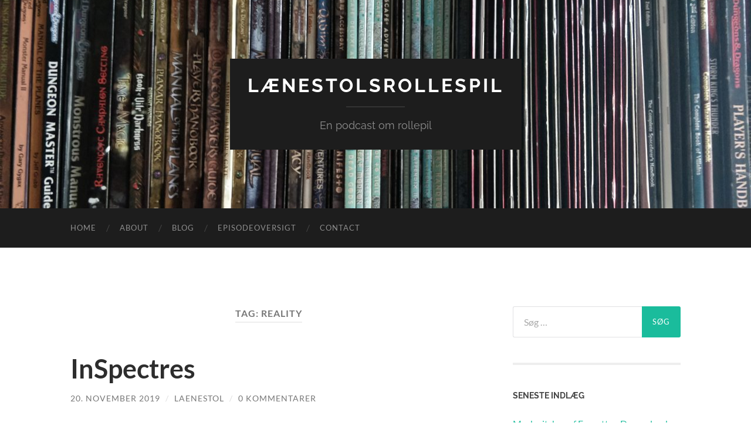

--- FILE ---
content_type: text/html; charset=UTF-8
request_url: http://www.laenestolsrollespil.dk/tag/reality/
body_size: 8015
content:
<!DOCTYPE html>

<html lang="da-DK">

	<head>

		<meta http-equiv="content-type" content="text/html" charset="UTF-8" />
		<meta name="viewport" content="width=device-width, initial-scale=1.0" >

		<link rel="profile" href="http://gmpg.org/xfn/11">

		<title>Reality &#8211; Lænestolsrollespil</title>
<meta name='robots' content='max-image-preview:large' />
<link rel="alternate" type="application/rss+xml" title="Lænestolsrollespil &raquo; Feed" href="http://www.laenestolsrollespil.dk/feed/" />
<link rel="alternate" type="application/rss+xml" title="Lænestolsrollespil &raquo;-kommentar-feed" href="http://www.laenestolsrollespil.dk/comments/feed/" />
<link rel="alternate" type="application/rss+xml" title="Lænestolsrollespil &raquo; Reality-tag-feed" href="http://www.laenestolsrollespil.dk/tag/reality/feed/" />
<script type="text/javascript">
window._wpemojiSettings = {"baseUrl":"https:\/\/s.w.org\/images\/core\/emoji\/14.0.0\/72x72\/","ext":".png","svgUrl":"https:\/\/s.w.org\/images\/core\/emoji\/14.0.0\/svg\/","svgExt":".svg","source":{"concatemoji":"http:\/\/www.laenestolsrollespil.dk\/wp-includes\/js\/wp-emoji-release.min.js?ver=6.1.9"}};
/*! This file is auto-generated */
!function(e,a,t){var n,r,o,i=a.createElement("canvas"),p=i.getContext&&i.getContext("2d");function s(e,t){var a=String.fromCharCode,e=(p.clearRect(0,0,i.width,i.height),p.fillText(a.apply(this,e),0,0),i.toDataURL());return p.clearRect(0,0,i.width,i.height),p.fillText(a.apply(this,t),0,0),e===i.toDataURL()}function c(e){var t=a.createElement("script");t.src=e,t.defer=t.type="text/javascript",a.getElementsByTagName("head")[0].appendChild(t)}for(o=Array("flag","emoji"),t.supports={everything:!0,everythingExceptFlag:!0},r=0;r<o.length;r++)t.supports[o[r]]=function(e){if(p&&p.fillText)switch(p.textBaseline="top",p.font="600 32px Arial",e){case"flag":return s([127987,65039,8205,9895,65039],[127987,65039,8203,9895,65039])?!1:!s([55356,56826,55356,56819],[55356,56826,8203,55356,56819])&&!s([55356,57332,56128,56423,56128,56418,56128,56421,56128,56430,56128,56423,56128,56447],[55356,57332,8203,56128,56423,8203,56128,56418,8203,56128,56421,8203,56128,56430,8203,56128,56423,8203,56128,56447]);case"emoji":return!s([129777,127995,8205,129778,127999],[129777,127995,8203,129778,127999])}return!1}(o[r]),t.supports.everything=t.supports.everything&&t.supports[o[r]],"flag"!==o[r]&&(t.supports.everythingExceptFlag=t.supports.everythingExceptFlag&&t.supports[o[r]]);t.supports.everythingExceptFlag=t.supports.everythingExceptFlag&&!t.supports.flag,t.DOMReady=!1,t.readyCallback=function(){t.DOMReady=!0},t.supports.everything||(n=function(){t.readyCallback()},a.addEventListener?(a.addEventListener("DOMContentLoaded",n,!1),e.addEventListener("load",n,!1)):(e.attachEvent("onload",n),a.attachEvent("onreadystatechange",function(){"complete"===a.readyState&&t.readyCallback()})),(e=t.source||{}).concatemoji?c(e.concatemoji):e.wpemoji&&e.twemoji&&(c(e.twemoji),c(e.wpemoji)))}(window,document,window._wpemojiSettings);
</script>
<style type="text/css">
img.wp-smiley,
img.emoji {
	display: inline !important;
	border: none !important;
	box-shadow: none !important;
	height: 1em !important;
	width: 1em !important;
	margin: 0 0.07em !important;
	vertical-align: -0.1em !important;
	background: none !important;
	padding: 0 !important;
}
</style>
	<link rel='stylesheet' id='wp-block-library-css' href='http://www.laenestolsrollespil.dk/wp-includes/css/dist/block-library/style.min.css?ver=6.1.9' type='text/css' media='all' />
<link rel='stylesheet' id='classic-theme-styles-css' href='http://www.laenestolsrollespil.dk/wp-includes/css/classic-themes.min.css?ver=1' type='text/css' media='all' />
<style id='global-styles-inline-css' type='text/css'>
body{--wp--preset--color--black: #000000;--wp--preset--color--cyan-bluish-gray: #abb8c3;--wp--preset--color--white: #fff;--wp--preset--color--pale-pink: #f78da7;--wp--preset--color--vivid-red: #cf2e2e;--wp--preset--color--luminous-vivid-orange: #ff6900;--wp--preset--color--luminous-vivid-amber: #fcb900;--wp--preset--color--light-green-cyan: #7bdcb5;--wp--preset--color--vivid-green-cyan: #00d084;--wp--preset--color--pale-cyan-blue: #8ed1fc;--wp--preset--color--vivid-cyan-blue: #0693e3;--wp--preset--color--vivid-purple: #9b51e0;--wp--preset--color--accent: #1abc9c;--wp--preset--color--dark-gray: #444;--wp--preset--color--medium-gray: #666;--wp--preset--color--light-gray: #888;--wp--preset--gradient--vivid-cyan-blue-to-vivid-purple: linear-gradient(135deg,rgba(6,147,227,1) 0%,rgb(155,81,224) 100%);--wp--preset--gradient--light-green-cyan-to-vivid-green-cyan: linear-gradient(135deg,rgb(122,220,180) 0%,rgb(0,208,130) 100%);--wp--preset--gradient--luminous-vivid-amber-to-luminous-vivid-orange: linear-gradient(135deg,rgba(252,185,0,1) 0%,rgba(255,105,0,1) 100%);--wp--preset--gradient--luminous-vivid-orange-to-vivid-red: linear-gradient(135deg,rgba(255,105,0,1) 0%,rgb(207,46,46) 100%);--wp--preset--gradient--very-light-gray-to-cyan-bluish-gray: linear-gradient(135deg,rgb(238,238,238) 0%,rgb(169,184,195) 100%);--wp--preset--gradient--cool-to-warm-spectrum: linear-gradient(135deg,rgb(74,234,220) 0%,rgb(151,120,209) 20%,rgb(207,42,186) 40%,rgb(238,44,130) 60%,rgb(251,105,98) 80%,rgb(254,248,76) 100%);--wp--preset--gradient--blush-light-purple: linear-gradient(135deg,rgb(255,206,236) 0%,rgb(152,150,240) 100%);--wp--preset--gradient--blush-bordeaux: linear-gradient(135deg,rgb(254,205,165) 0%,rgb(254,45,45) 50%,rgb(107,0,62) 100%);--wp--preset--gradient--luminous-dusk: linear-gradient(135deg,rgb(255,203,112) 0%,rgb(199,81,192) 50%,rgb(65,88,208) 100%);--wp--preset--gradient--pale-ocean: linear-gradient(135deg,rgb(255,245,203) 0%,rgb(182,227,212) 50%,rgb(51,167,181) 100%);--wp--preset--gradient--electric-grass: linear-gradient(135deg,rgb(202,248,128) 0%,rgb(113,206,126) 100%);--wp--preset--gradient--midnight: linear-gradient(135deg,rgb(2,3,129) 0%,rgb(40,116,252) 100%);--wp--preset--duotone--dark-grayscale: url('#wp-duotone-dark-grayscale');--wp--preset--duotone--grayscale: url('#wp-duotone-grayscale');--wp--preset--duotone--purple-yellow: url('#wp-duotone-purple-yellow');--wp--preset--duotone--blue-red: url('#wp-duotone-blue-red');--wp--preset--duotone--midnight: url('#wp-duotone-midnight');--wp--preset--duotone--magenta-yellow: url('#wp-duotone-magenta-yellow');--wp--preset--duotone--purple-green: url('#wp-duotone-purple-green');--wp--preset--duotone--blue-orange: url('#wp-duotone-blue-orange');--wp--preset--font-size--small: 16px;--wp--preset--font-size--medium: 20px;--wp--preset--font-size--large: 24px;--wp--preset--font-size--x-large: 42px;--wp--preset--font-size--regular: 19px;--wp--preset--font-size--larger: 32px;--wp--preset--spacing--20: 0.44rem;--wp--preset--spacing--30: 0.67rem;--wp--preset--spacing--40: 1rem;--wp--preset--spacing--50: 1.5rem;--wp--preset--spacing--60: 2.25rem;--wp--preset--spacing--70: 3.38rem;--wp--preset--spacing--80: 5.06rem;}:where(.is-layout-flex){gap: 0.5em;}body .is-layout-flow > .alignleft{float: left;margin-inline-start: 0;margin-inline-end: 2em;}body .is-layout-flow > .alignright{float: right;margin-inline-start: 2em;margin-inline-end: 0;}body .is-layout-flow > .aligncenter{margin-left: auto !important;margin-right: auto !important;}body .is-layout-constrained > .alignleft{float: left;margin-inline-start: 0;margin-inline-end: 2em;}body .is-layout-constrained > .alignright{float: right;margin-inline-start: 2em;margin-inline-end: 0;}body .is-layout-constrained > .aligncenter{margin-left: auto !important;margin-right: auto !important;}body .is-layout-constrained > :where(:not(.alignleft):not(.alignright):not(.alignfull)){max-width: var(--wp--style--global--content-size);margin-left: auto !important;margin-right: auto !important;}body .is-layout-constrained > .alignwide{max-width: var(--wp--style--global--wide-size);}body .is-layout-flex{display: flex;}body .is-layout-flex{flex-wrap: wrap;align-items: center;}body .is-layout-flex > *{margin: 0;}:where(.wp-block-columns.is-layout-flex){gap: 2em;}.has-black-color{color: var(--wp--preset--color--black) !important;}.has-cyan-bluish-gray-color{color: var(--wp--preset--color--cyan-bluish-gray) !important;}.has-white-color{color: var(--wp--preset--color--white) !important;}.has-pale-pink-color{color: var(--wp--preset--color--pale-pink) !important;}.has-vivid-red-color{color: var(--wp--preset--color--vivid-red) !important;}.has-luminous-vivid-orange-color{color: var(--wp--preset--color--luminous-vivid-orange) !important;}.has-luminous-vivid-amber-color{color: var(--wp--preset--color--luminous-vivid-amber) !important;}.has-light-green-cyan-color{color: var(--wp--preset--color--light-green-cyan) !important;}.has-vivid-green-cyan-color{color: var(--wp--preset--color--vivid-green-cyan) !important;}.has-pale-cyan-blue-color{color: var(--wp--preset--color--pale-cyan-blue) !important;}.has-vivid-cyan-blue-color{color: var(--wp--preset--color--vivid-cyan-blue) !important;}.has-vivid-purple-color{color: var(--wp--preset--color--vivid-purple) !important;}.has-black-background-color{background-color: var(--wp--preset--color--black) !important;}.has-cyan-bluish-gray-background-color{background-color: var(--wp--preset--color--cyan-bluish-gray) !important;}.has-white-background-color{background-color: var(--wp--preset--color--white) !important;}.has-pale-pink-background-color{background-color: var(--wp--preset--color--pale-pink) !important;}.has-vivid-red-background-color{background-color: var(--wp--preset--color--vivid-red) !important;}.has-luminous-vivid-orange-background-color{background-color: var(--wp--preset--color--luminous-vivid-orange) !important;}.has-luminous-vivid-amber-background-color{background-color: var(--wp--preset--color--luminous-vivid-amber) !important;}.has-light-green-cyan-background-color{background-color: var(--wp--preset--color--light-green-cyan) !important;}.has-vivid-green-cyan-background-color{background-color: var(--wp--preset--color--vivid-green-cyan) !important;}.has-pale-cyan-blue-background-color{background-color: var(--wp--preset--color--pale-cyan-blue) !important;}.has-vivid-cyan-blue-background-color{background-color: var(--wp--preset--color--vivid-cyan-blue) !important;}.has-vivid-purple-background-color{background-color: var(--wp--preset--color--vivid-purple) !important;}.has-black-border-color{border-color: var(--wp--preset--color--black) !important;}.has-cyan-bluish-gray-border-color{border-color: var(--wp--preset--color--cyan-bluish-gray) !important;}.has-white-border-color{border-color: var(--wp--preset--color--white) !important;}.has-pale-pink-border-color{border-color: var(--wp--preset--color--pale-pink) !important;}.has-vivid-red-border-color{border-color: var(--wp--preset--color--vivid-red) !important;}.has-luminous-vivid-orange-border-color{border-color: var(--wp--preset--color--luminous-vivid-orange) !important;}.has-luminous-vivid-amber-border-color{border-color: var(--wp--preset--color--luminous-vivid-amber) !important;}.has-light-green-cyan-border-color{border-color: var(--wp--preset--color--light-green-cyan) !important;}.has-vivid-green-cyan-border-color{border-color: var(--wp--preset--color--vivid-green-cyan) !important;}.has-pale-cyan-blue-border-color{border-color: var(--wp--preset--color--pale-cyan-blue) !important;}.has-vivid-cyan-blue-border-color{border-color: var(--wp--preset--color--vivid-cyan-blue) !important;}.has-vivid-purple-border-color{border-color: var(--wp--preset--color--vivid-purple) !important;}.has-vivid-cyan-blue-to-vivid-purple-gradient-background{background: var(--wp--preset--gradient--vivid-cyan-blue-to-vivid-purple) !important;}.has-light-green-cyan-to-vivid-green-cyan-gradient-background{background: var(--wp--preset--gradient--light-green-cyan-to-vivid-green-cyan) !important;}.has-luminous-vivid-amber-to-luminous-vivid-orange-gradient-background{background: var(--wp--preset--gradient--luminous-vivid-amber-to-luminous-vivid-orange) !important;}.has-luminous-vivid-orange-to-vivid-red-gradient-background{background: var(--wp--preset--gradient--luminous-vivid-orange-to-vivid-red) !important;}.has-very-light-gray-to-cyan-bluish-gray-gradient-background{background: var(--wp--preset--gradient--very-light-gray-to-cyan-bluish-gray) !important;}.has-cool-to-warm-spectrum-gradient-background{background: var(--wp--preset--gradient--cool-to-warm-spectrum) !important;}.has-blush-light-purple-gradient-background{background: var(--wp--preset--gradient--blush-light-purple) !important;}.has-blush-bordeaux-gradient-background{background: var(--wp--preset--gradient--blush-bordeaux) !important;}.has-luminous-dusk-gradient-background{background: var(--wp--preset--gradient--luminous-dusk) !important;}.has-pale-ocean-gradient-background{background: var(--wp--preset--gradient--pale-ocean) !important;}.has-electric-grass-gradient-background{background: var(--wp--preset--gradient--electric-grass) !important;}.has-midnight-gradient-background{background: var(--wp--preset--gradient--midnight) !important;}.has-small-font-size{font-size: var(--wp--preset--font-size--small) !important;}.has-medium-font-size{font-size: var(--wp--preset--font-size--medium) !important;}.has-large-font-size{font-size: var(--wp--preset--font-size--large) !important;}.has-x-large-font-size{font-size: var(--wp--preset--font-size--x-large) !important;}
.wp-block-navigation a:where(:not(.wp-element-button)){color: inherit;}
:where(.wp-block-columns.is-layout-flex){gap: 2em;}
.wp-block-pullquote{font-size: 1.5em;line-height: 1.6;}
</style>
<link rel='stylesheet' id='hemingway_googleFonts-css' href='http://www.laenestolsrollespil.dk/wp-content/themes/hemingway/assets/css/fonts.css' type='text/css' media='all' />
<link rel='stylesheet' id='hemingway_style-css' href='http://www.laenestolsrollespil.dk/wp-content/themes/hemingway/style.css?ver=2.3.2' type='text/css' media='all' />
<script type='text/javascript' src='http://www.laenestolsrollespil.dk/wp-includes/js/jquery/jquery.min.js?ver=3.6.1' id='jquery-core-js'></script>
<script type='text/javascript' src='http://www.laenestolsrollespil.dk/wp-includes/js/jquery/jquery-migrate.min.js?ver=3.3.2' id='jquery-migrate-js'></script>
<link rel="https://api.w.org/" href="http://www.laenestolsrollespil.dk/wp-json/" /><link rel="alternate" type="application/json" href="http://www.laenestolsrollespil.dk/wp-json/wp/v2/tags/268" /><link rel="EditURI" type="application/rsd+xml" title="RSD" href="http://www.laenestolsrollespil.dk/xmlrpc.php?rsd" />
<link rel="wlwmanifest" type="application/wlwmanifest+xml" href="http://www.laenestolsrollespil.dk/wp-includes/wlwmanifest.xml" />
<meta name="generator" content="WordPress 6.1.9" />
<style type="text/css">.recentcomments a{display:inline !important;padding:0 !important;margin:0 !important;}</style>
	</head>
	
	<body class="archive tag tag-reality tag-268">

		<svg xmlns="http://www.w3.org/2000/svg" viewBox="0 0 0 0" width="0" height="0" focusable="false" role="none" style="visibility: hidden; position: absolute; left: -9999px; overflow: hidden;" ><defs><filter id="wp-duotone-dark-grayscale"><feColorMatrix color-interpolation-filters="sRGB" type="matrix" values=" .299 .587 .114 0 0 .299 .587 .114 0 0 .299 .587 .114 0 0 .299 .587 .114 0 0 " /><feComponentTransfer color-interpolation-filters="sRGB" ><feFuncR type="table" tableValues="0 0.49803921568627" /><feFuncG type="table" tableValues="0 0.49803921568627" /><feFuncB type="table" tableValues="0 0.49803921568627" /><feFuncA type="table" tableValues="1 1" /></feComponentTransfer><feComposite in2="SourceGraphic" operator="in" /></filter></defs></svg><svg xmlns="http://www.w3.org/2000/svg" viewBox="0 0 0 0" width="0" height="0" focusable="false" role="none" style="visibility: hidden; position: absolute; left: -9999px; overflow: hidden;" ><defs><filter id="wp-duotone-grayscale"><feColorMatrix color-interpolation-filters="sRGB" type="matrix" values=" .299 .587 .114 0 0 .299 .587 .114 0 0 .299 .587 .114 0 0 .299 .587 .114 0 0 " /><feComponentTransfer color-interpolation-filters="sRGB" ><feFuncR type="table" tableValues="0 1" /><feFuncG type="table" tableValues="0 1" /><feFuncB type="table" tableValues="0 1" /><feFuncA type="table" tableValues="1 1" /></feComponentTransfer><feComposite in2="SourceGraphic" operator="in" /></filter></defs></svg><svg xmlns="http://www.w3.org/2000/svg" viewBox="0 0 0 0" width="0" height="0" focusable="false" role="none" style="visibility: hidden; position: absolute; left: -9999px; overflow: hidden;" ><defs><filter id="wp-duotone-purple-yellow"><feColorMatrix color-interpolation-filters="sRGB" type="matrix" values=" .299 .587 .114 0 0 .299 .587 .114 0 0 .299 .587 .114 0 0 .299 .587 .114 0 0 " /><feComponentTransfer color-interpolation-filters="sRGB" ><feFuncR type="table" tableValues="0.54901960784314 0.98823529411765" /><feFuncG type="table" tableValues="0 1" /><feFuncB type="table" tableValues="0.71764705882353 0.25490196078431" /><feFuncA type="table" tableValues="1 1" /></feComponentTransfer><feComposite in2="SourceGraphic" operator="in" /></filter></defs></svg><svg xmlns="http://www.w3.org/2000/svg" viewBox="0 0 0 0" width="0" height="0" focusable="false" role="none" style="visibility: hidden; position: absolute; left: -9999px; overflow: hidden;" ><defs><filter id="wp-duotone-blue-red"><feColorMatrix color-interpolation-filters="sRGB" type="matrix" values=" .299 .587 .114 0 0 .299 .587 .114 0 0 .299 .587 .114 0 0 .299 .587 .114 0 0 " /><feComponentTransfer color-interpolation-filters="sRGB" ><feFuncR type="table" tableValues="0 1" /><feFuncG type="table" tableValues="0 0.27843137254902" /><feFuncB type="table" tableValues="0.5921568627451 0.27843137254902" /><feFuncA type="table" tableValues="1 1" /></feComponentTransfer><feComposite in2="SourceGraphic" operator="in" /></filter></defs></svg><svg xmlns="http://www.w3.org/2000/svg" viewBox="0 0 0 0" width="0" height="0" focusable="false" role="none" style="visibility: hidden; position: absolute; left: -9999px; overflow: hidden;" ><defs><filter id="wp-duotone-midnight"><feColorMatrix color-interpolation-filters="sRGB" type="matrix" values=" .299 .587 .114 0 0 .299 .587 .114 0 0 .299 .587 .114 0 0 .299 .587 .114 0 0 " /><feComponentTransfer color-interpolation-filters="sRGB" ><feFuncR type="table" tableValues="0 0" /><feFuncG type="table" tableValues="0 0.64705882352941" /><feFuncB type="table" tableValues="0 1" /><feFuncA type="table" tableValues="1 1" /></feComponentTransfer><feComposite in2="SourceGraphic" operator="in" /></filter></defs></svg><svg xmlns="http://www.w3.org/2000/svg" viewBox="0 0 0 0" width="0" height="0" focusable="false" role="none" style="visibility: hidden; position: absolute; left: -9999px; overflow: hidden;" ><defs><filter id="wp-duotone-magenta-yellow"><feColorMatrix color-interpolation-filters="sRGB" type="matrix" values=" .299 .587 .114 0 0 .299 .587 .114 0 0 .299 .587 .114 0 0 .299 .587 .114 0 0 " /><feComponentTransfer color-interpolation-filters="sRGB" ><feFuncR type="table" tableValues="0.78039215686275 1" /><feFuncG type="table" tableValues="0 0.94901960784314" /><feFuncB type="table" tableValues="0.35294117647059 0.47058823529412" /><feFuncA type="table" tableValues="1 1" /></feComponentTransfer><feComposite in2="SourceGraphic" operator="in" /></filter></defs></svg><svg xmlns="http://www.w3.org/2000/svg" viewBox="0 0 0 0" width="0" height="0" focusable="false" role="none" style="visibility: hidden; position: absolute; left: -9999px; overflow: hidden;" ><defs><filter id="wp-duotone-purple-green"><feColorMatrix color-interpolation-filters="sRGB" type="matrix" values=" .299 .587 .114 0 0 .299 .587 .114 0 0 .299 .587 .114 0 0 .299 .587 .114 0 0 " /><feComponentTransfer color-interpolation-filters="sRGB" ><feFuncR type="table" tableValues="0.65098039215686 0.40392156862745" /><feFuncG type="table" tableValues="0 1" /><feFuncB type="table" tableValues="0.44705882352941 0.4" /><feFuncA type="table" tableValues="1 1" /></feComponentTransfer><feComposite in2="SourceGraphic" operator="in" /></filter></defs></svg><svg xmlns="http://www.w3.org/2000/svg" viewBox="0 0 0 0" width="0" height="0" focusable="false" role="none" style="visibility: hidden; position: absolute; left: -9999px; overflow: hidden;" ><defs><filter id="wp-duotone-blue-orange"><feColorMatrix color-interpolation-filters="sRGB" type="matrix" values=" .299 .587 .114 0 0 .299 .587 .114 0 0 .299 .587 .114 0 0 .299 .587 .114 0 0 " /><feComponentTransfer color-interpolation-filters="sRGB" ><feFuncR type="table" tableValues="0.098039215686275 1" /><feFuncG type="table" tableValues="0 0.66274509803922" /><feFuncB type="table" tableValues="0.84705882352941 0.41960784313725" /><feFuncA type="table" tableValues="1 1" /></feComponentTransfer><feComposite in2="SourceGraphic" operator="in" /></filter></defs></svg>
		<a class="skip-link button" href="#site-content">Skip to the content</a>
	
		<div class="big-wrapper">
	
			<div class="header-cover section bg-dark-light no-padding">

						
				<div class="header section" style="background-image: url( http://www.laenestolsrollespil.dk/wp-content/uploads/2018/03/cropped-IMG_20180226_090619.jpg );">
							
					<div class="header-inner section-inner">
					
											
							<div class="blog-info">
							
																	<div class="blog-title">
										<a href="http://www.laenestolsrollespil.dk" rel="home">Lænestolsrollespil</a>
									</div>
																
																	<p class="blog-description">En podcast om rollepil</p>
															
							</div><!-- .blog-info -->
							
															
					</div><!-- .header-inner -->
								
				</div><!-- .header -->
			
			</div><!-- .bg-dark -->
			
			<div class="navigation section no-padding bg-dark">
			
				<div class="navigation-inner section-inner group">
				
					<div class="toggle-container section-inner hidden">
			
						<button type="button" class="nav-toggle toggle">
							<div class="bar"></div>
							<div class="bar"></div>
							<div class="bar"></div>
							<span class="screen-reader-text">Toggle mobile menu</span>
						</button>
						
						<button type="button" class="search-toggle toggle">
							<div class="metal"></div>
							<div class="glass"></div>
							<div class="handle"></div>
							<span class="screen-reader-text">Toggle search field</span>
						</button>
											
					</div><!-- .toggle-container -->
					
					<div class="blog-search hidden">
						<form role="search" method="get" class="search-form" action="http://www.laenestolsrollespil.dk/">
				<label>
					<span class="screen-reader-text">Søg efter:</span>
					<input type="search" class="search-field" placeholder="Søg &hellip;" value="" name="s" />
				</label>
				<input type="submit" class="search-submit" value="Søg" />
			</form>					</div><!-- .blog-search -->
				
					<ul class="blog-menu">
						<li id="menu-item-315" class="menu-item menu-item-type-post_type menu-item-object-page menu-item-home menu-item-315"><a href="http://www.laenestolsrollespil.dk/">HOME</a></li>
<li id="menu-item-314" class="menu-item menu-item-type-post_type menu-item-object-page menu-item-314"><a href="http://www.laenestolsrollespil.dk/about/">ABOUT</a></li>
<li id="menu-item-321" class="menu-item menu-item-type-post_type menu-item-object-page current_page_parent menu-item-321"><a href="http://www.laenestolsrollespil.dk/blog/">BLOG</a></li>
<li id="menu-item-479" class="menu-item menu-item-type-post_type menu-item-object-page menu-item-479"><a href="http://www.laenestolsrollespil.dk/episodeoversigt/">Episodeoversigt</a></li>
<li id="menu-item-313" class="menu-item menu-item-type-post_type menu-item-object-page menu-item-313"><a href="http://www.laenestolsrollespil.dk/contact/">CONTACT</a></li>
					 </ul><!-- .blog-menu -->
					 
					 <ul class="mobile-menu">
					
						<li class="menu-item menu-item-type-post_type menu-item-object-page menu-item-home menu-item-315"><a href="http://www.laenestolsrollespil.dk/">HOME</a></li>
<li class="menu-item menu-item-type-post_type menu-item-object-page menu-item-314"><a href="http://www.laenestolsrollespil.dk/about/">ABOUT</a></li>
<li class="menu-item menu-item-type-post_type menu-item-object-page current_page_parent menu-item-321"><a href="http://www.laenestolsrollespil.dk/blog/">BLOG</a></li>
<li class="menu-item menu-item-type-post_type menu-item-object-page menu-item-479"><a href="http://www.laenestolsrollespil.dk/episodeoversigt/">Episodeoversigt</a></li>
<li class="menu-item menu-item-type-post_type menu-item-object-page menu-item-313"><a href="http://www.laenestolsrollespil.dk/contact/">CONTACT</a></li>
						
					 </ul><!-- .mobile-menu -->
				 
				</div><!-- .navigation-inner -->
				
			</div><!-- .navigation -->
<main class="wrapper section-inner group" id="site-content">

	<div class="content left">
		
		<div class="posts">

			
				<header class="archive-header">

											<h1 class="archive-title">Tag: <span>Reality</span></h1>
					
										
				</header><!-- .archive-header -->

				<article id="post-679" class="post-679 post type-post status-publish format-standard hentry category-podcast tag-ghostbusters tag-inspectres tag-jared-sorensen tag-reality tag-rollespil tag-storygame post-preview">

	<div class="post-header">

		
					
				<h2 class="post-title entry-title">
											<a href="http://www.laenestolsrollespil.dk/2019/11/20/inspectres/" rel="bookmark">InSpectres</a>
									</h2>

							
			<div class="post-meta">
			
				<span class="post-date"><a href="http://www.laenestolsrollespil.dk/2019/11/20/inspectres/">20. november 2019</a></span>
				
				<span class="date-sep"> / </span>
					
				<span class="post-author"><a href="http://www.laenestolsrollespil.dk/author/laenestol/" title="Indlæg af Laenestol" rel="author">Laenestol</a></span>

				
					<span class="date-sep"> / </span>
				
					<a href="http://www.laenestolsrollespil.dk/2019/11/20/inspectres/#respond"><span class="comment">0 kommentarer</span></a>
								
														
			</div><!-- .post-meta -->

					
	</div><!-- .post-header -->
																					
	<div class="post-content entry-content">
	
		
<p>Episode 33 tager fat i det ghostbusters inspirerede indie-rollespil <strong>InSpectres</strong>, som i 2014 takket være <a href="https://www.kickstarter.com/projects/r88s/inspectres-the-movie">Kickstarter opnåede en filmatisering</a> fra et indie studio. Vi har ikke set filmen, men vi har læst og spillet rollespillet.</p>



<p>Udgivet af Jared Sorensen på hans forlag <em><a href="http://www.memento-mori.com">Memento More Theatricks</a></em> første gang i 2002. Jared er blandt andet kendt for sit arbejde med Parsely spillet, Torchbearer og Burning Wheel. Lyt med, når vi tager fat i rollespillet om opstartsvirksomheder i en paranormal verden.</p>



<figure class="wp-block-embed-soundcloud wp-block-embed is-type-rich is-provider-soundcloud wp-embed-aspect-4-3 wp-has-aspect-ratio"><div class="wp-block-embed__wrapper">
<iframe width="676" height="400" scrolling="no" frameborder="no" src="https://w.soundcloud.com/player/?visual=true&#038;url=https%3A%2F%2Fapi.soundcloud.com%2Ftracks%2F715737733&#038;show_artwork=true&#038;maxwidth=676&#038;maxheight=1000&#038;dnt=1"></iframe>
</div></figure>
							
	</div><!-- .post-content -->
				
	
</article><!-- .post -->
		</div><!-- .posts -->
		
					
	</div><!-- .content.left -->
		
	
	<div class="sidebar right" role="complementary">
		<div id="search-2" class="widget widget_search"><div class="widget-content"><form role="search" method="get" class="search-form" action="http://www.laenestolsrollespil.dk/">
				<label>
					<span class="screen-reader-text">Søg efter:</span>
					<input type="search" class="search-field" placeholder="Søg &hellip;" value="" name="s" />
				</label>
				<input type="submit" class="search-submit" value="Søg" />
			</form></div></div>
		<div id="recent-posts-2" class="widget widget_recent_entries"><div class="widget-content">
		<h3 class="widget-title">Seneste indlæg</h3>
		<ul>
											<li>
					<a href="http://www.laenestolsrollespil.dk/2023/10/03/maskwitches-of-forgotten-doggerlands/">Maskwitches of Forgotten Doggerlands</a>
									</li>
											<li>
					<a href="http://www.laenestolsrollespil.dk/2023/08/01/swords-without-master/">Swords Without Master</a>
									</li>
											<li>
					<a href="http://www.laenestolsrollespil.dk/2023/07/05/shock-social-science-fiction/">Shock &#8211; Social Science Fiction</a>
									</li>
											<li>
					<a href="http://www.laenestolsrollespil.dk/2023/06/06/itras-by/">Itras By</a>
									</li>
											<li>
					<a href="http://www.laenestolsrollespil.dk/2023/05/03/vaesen/">Vaesen</a>
									</li>
					</ul>

		</div></div><div id="recent-comments-2" class="widget widget_recent_comments"><div class="widget-content"><h3 class="widget-title">Seneste kommentarer</h3><ul id="recentcomments"><li class="recentcomments"><span class="comment-author-link"><a href='https://ropeblogi.wordpress.com/2023/07/01/theory-review-117/' rel='external nofollow ugc' class='url'>Theory review #117 &#8211; ropeblogi</a></span> til <a href="http://www.laenestolsrollespil.dk/2018/09/25/bluebeards-bride/#comment-2934">Bluebeard&#8217;s Bride</a></li><li class="recentcomments"><span class="comment-author-link"><a href='https://ropeblogi.wordpress.com/2023/05/13/teori-indblik-110/' rel='external nofollow ugc' class='url'>Teori-indblik #110 &#8211; ropeblogi</a></span> til <a href="http://www.laenestolsrollespil.dk/2018/09/11/paranoia-2nd-edition/#comment-2900">Paranoia 2nd edition</a></li><li class="recentcomments"><span class="comment-author-link">Laenestol</span> til <a href="http://www.laenestolsrollespil.dk/2023/04/04/weirdcrawl/#comment-2891">Weirdcrawl</a></li><li class="recentcomments"><span class="comment-author-link"><a href='http://www.laenestolsrollespil.dk/2023/05/03/vaesen/' rel='external nofollow ugc' class='url'>Vaesen &#8211; Lænestolsrollespil</a></span> til <a href="http://www.laenestolsrollespil.dk/2018/07/05/call-of-cthulhu-7th-edition/#comment-2890">Call of Cthulhu 7th edition</a></li><li class="recentcomments"><span class="comment-author-link">Andreas</span> til <a href="http://www.laenestolsrollespil.dk/2023/04/04/weirdcrawl/#comment-2877">Weirdcrawl</a></li></ul></div></div><div id="archives-2" class="widget widget_archive"><div class="widget-content"><h3 class="widget-title">Arkiver</h3>
			<ul>
					<li><a href='http://www.laenestolsrollespil.dk/2023/10/'>oktober 2023</a></li>
	<li><a href='http://www.laenestolsrollespil.dk/2023/08/'>august 2023</a></li>
	<li><a href='http://www.laenestolsrollespil.dk/2023/07/'>juli 2023</a></li>
	<li><a href='http://www.laenestolsrollespil.dk/2023/06/'>juni 2023</a></li>
	<li><a href='http://www.laenestolsrollespil.dk/2023/05/'>maj 2023</a></li>
	<li><a href='http://www.laenestolsrollespil.dk/2023/04/'>april 2023</a></li>
	<li><a href='http://www.laenestolsrollespil.dk/2023/03/'>marts 2023</a></li>
	<li><a href='http://www.laenestolsrollespil.dk/2023/02/'>februar 2023</a></li>
	<li><a href='http://www.laenestolsrollespil.dk/2023/01/'>januar 2023</a></li>
	<li><a href='http://www.laenestolsrollespil.dk/2022/12/'>december 2022</a></li>
	<li><a href='http://www.laenestolsrollespil.dk/2022/10/'>oktober 2022</a></li>
	<li><a href='http://www.laenestolsrollespil.dk/2022/09/'>september 2022</a></li>
	<li><a href='http://www.laenestolsrollespil.dk/2022/07/'>juli 2022</a></li>
	<li><a href='http://www.laenestolsrollespil.dk/2022/06/'>juni 2022</a></li>
	<li><a href='http://www.laenestolsrollespil.dk/2022/05/'>maj 2022</a></li>
	<li><a href='http://www.laenestolsrollespil.dk/2022/04/'>april 2022</a></li>
	<li><a href='http://www.laenestolsrollespil.dk/2022/03/'>marts 2022</a></li>
	<li><a href='http://www.laenestolsrollespil.dk/2021/04/'>april 2021</a></li>
	<li><a href='http://www.laenestolsrollespil.dk/2021/03/'>marts 2021</a></li>
	<li><a href='http://www.laenestolsrollespil.dk/2021/02/'>februar 2021</a></li>
	<li><a href='http://www.laenestolsrollespil.dk/2020/12/'>december 2020</a></li>
	<li><a href='http://www.laenestolsrollespil.dk/2020/10/'>oktober 2020</a></li>
	<li><a href='http://www.laenestolsrollespil.dk/2020/09/'>september 2020</a></li>
	<li><a href='http://www.laenestolsrollespil.dk/2020/08/'>august 2020</a></li>
	<li><a href='http://www.laenestolsrollespil.dk/2020/06/'>juni 2020</a></li>
	<li><a href='http://www.laenestolsrollespil.dk/2020/05/'>maj 2020</a></li>
	<li><a href='http://www.laenestolsrollespil.dk/2020/04/'>april 2020</a></li>
	<li><a href='http://www.laenestolsrollespil.dk/2020/03/'>marts 2020</a></li>
	<li><a href='http://www.laenestolsrollespil.dk/2020/02/'>februar 2020</a></li>
	<li><a href='http://www.laenestolsrollespil.dk/2020/01/'>januar 2020</a></li>
	<li><a href='http://www.laenestolsrollespil.dk/2019/12/'>december 2019</a></li>
	<li><a href='http://www.laenestolsrollespil.dk/2019/11/'>november 2019</a></li>
	<li><a href='http://www.laenestolsrollespil.dk/2019/10/'>oktober 2019</a></li>
	<li><a href='http://www.laenestolsrollespil.dk/2019/09/'>september 2019</a></li>
	<li><a href='http://www.laenestolsrollespil.dk/2019/08/'>august 2019</a></li>
	<li><a href='http://www.laenestolsrollespil.dk/2019/07/'>juli 2019</a></li>
	<li><a href='http://www.laenestolsrollespil.dk/2019/06/'>juni 2019</a></li>
	<li><a href='http://www.laenestolsrollespil.dk/2019/05/'>maj 2019</a></li>
	<li><a href='http://www.laenestolsrollespil.dk/2019/04/'>april 2019</a></li>
	<li><a href='http://www.laenestolsrollespil.dk/2019/03/'>marts 2019</a></li>
	<li><a href='http://www.laenestolsrollespil.dk/2019/02/'>februar 2019</a></li>
	<li><a href='http://www.laenestolsrollespil.dk/2019/01/'>januar 2019</a></li>
	<li><a href='http://www.laenestolsrollespil.dk/2018/12/'>december 2018</a></li>
	<li><a href='http://www.laenestolsrollespil.dk/2018/11/'>november 2018</a></li>
	<li><a href='http://www.laenestolsrollespil.dk/2018/10/'>oktober 2018</a></li>
	<li><a href='http://www.laenestolsrollespil.dk/2018/09/'>september 2018</a></li>
	<li><a href='http://www.laenestolsrollespil.dk/2018/08/'>august 2018</a></li>
	<li><a href='http://www.laenestolsrollespil.dk/2018/07/'>juli 2018</a></li>
	<li><a href='http://www.laenestolsrollespil.dk/2018/06/'>juni 2018</a></li>
	<li><a href='http://www.laenestolsrollespil.dk/2018/04/'>april 2018</a></li>
	<li><a href='http://www.laenestolsrollespil.dk/2018/03/'>marts 2018</a></li>
	<li><a href='http://www.laenestolsrollespil.dk/2018/02/'>februar 2018</a></li>
			</ul>

			</div></div><div id="categories-2" class="widget widget_categories"><div class="widget-content"><h3 class="widget-title">Kategorier</h3>
			<ul>
					<li class="cat-item cat-item-135"><a href="http://www.laenestolsrollespil.dk/category/actual-play/">Actual Play</a>
</li>
	<li class="cat-item cat-item-3"><a href="http://www.laenestolsrollespil.dk/category/hobby/">Hobby</a>
</li>
	<li class="cat-item cat-item-245"><a href="http://www.laenestolsrollespil.dk/category/interview/">Interview</a>
</li>
	<li class="cat-item cat-item-284"><a href="http://www.laenestolsrollespil.dk/category/julekalender/">Julekalender</a>
</li>
	<li class="cat-item cat-item-20"><a href="http://www.laenestolsrollespil.dk/category/podcast/">Podcast</a>
</li>
			</ul>

			</div></div><div id="meta-2" class="widget widget_meta"><div class="widget-content"><h3 class="widget-title">Meta</h3>
		<ul>
						<li><a href="http://www.laenestolsrollespil.dk/wp-login.php">Log ind</a></li>
			<li><a href="http://www.laenestolsrollespil.dk/feed/">Indlægsfeed</a></li>
			<li><a href="http://www.laenestolsrollespil.dk/comments/feed/">Kommentarfeed</a></li>

			<li><a href="https://wordpress.org/">WordPress.org</a></li>
		</ul>

		</div></div><div id="text-1" class="widget widget_text"><div class="widget-content">			<div class="textwidget"><h5>Om værterne</h5>
<p>Elias, Oliver, Nis og Morten er rollespilsentusiaster med mange års erfaring med at spille og designe rollespil.</p>
 <br>
<h5>Podcast</h5>
<p>Vi snakker omtrent 30-50 min af gangen og tager en bog op til hver episode.<br>
Vi præsenterer 1-2 episoder hver måned.<br>
</div>
		</div></div>
		<div id="recent-posts-4" class="widget widget_recent_entries"><div class="widget-content">
		<h3 class="widget-title">Seneste blogindlæg</h3>
		<ul>
											<li>
					<a href="http://www.laenestolsrollespil.dk/2023/10/03/maskwitches-of-forgotten-doggerlands/">Maskwitches of Forgotten Doggerlands</a>
											<span class="post-date">3. oktober 2023</span>
									</li>
											<li>
					<a href="http://www.laenestolsrollespil.dk/2023/08/01/swords-without-master/">Swords Without Master</a>
											<span class="post-date">1. august 2023</span>
									</li>
					</ul>

		</div></div><div id="text-3" class="widget widget_text"><div class="widget-content"><h3 class="widget-title">Links</h3>			<div class="textwidget"><ul>
<li><a href="http://www.papskubber.dk/podcast">Papstinenser</a></li>
<li><a href="https://www.facebook.com/groups/681913185319152/">Noget med drager</a></li>
<li><a href="https://fjerdespillersoeges.net/podcast/">Fjerde spiller søges</a></li>
<li><a href="http://eftersidning.dk/eventyr/">Eftersidning på eventyr</a></li>
<li><a href="https://www.facebook.com/Orker-og-Elvere-En-podcast-om-Rollespil-197265111174105/">Orker og elvere</a></li>
<li><a href="https://www.spreaker.com/show/stemmernes-taarn-the-podcast">Stemmernes tårn the Podcast</a></li>
<li><a href="http://www.geekcast.dk/">Geekcast</a></li>
<li><a href="http://scifisnak.dk">Sci-fi snak</a></li>
<li><a href="https://www.facebook.com/kaeldreogdrager/">Kældre og drager</a></li>
<li><a href="https://www.facebook.com/HanDuoPodcast/">Han Duo</a></li>
<li><a href="https://radioplay.dk/podcast/aldrig-afk/">Aldrig Afk</a></li>
<li><a href="https://www.facebook.com/Scenariekernen/">Scenariekernen</a></li>
<li><a href="http://jakobstegelmann.dk/kategori/podcasts/stegelcast/">Stegelcast</a></li>
</ul>
</div>
		</div></div>	</div><!-- .sidebar -->
	
	
</main><!-- .wrapper -->
	              	        
	<div class="footer section large-padding bg-dark">
		
		<div class="footer-inner section-inner group">
		
			<!-- .footer-a -->
				
			<!-- .footer-b -->
								
			<!-- .footer-c -->
					
		</div><!-- .footer-inner -->
	
	</div><!-- .footer -->
	
	<div class="credits section bg-dark no-padding">
	
		<div class="credits-inner section-inner group">
	
			<p class="credits-left">
				&copy; 2026 <a href="http://www.laenestolsrollespil.dk">Lænestolsrollespil</a>
			</p>
			
			<p class="credits-right">
				<span>Tema af <a href="https://andersnoren.se">Anders Noren</a></span> &mdash; <a title="Til toppen" class="tothetop">Op &uarr;</a>
			</p>
					
		</div><!-- .credits-inner -->
		
	</div><!-- .credits -->

</div><!-- .big-wrapper -->

<script type='text/javascript' src='http://www.laenestolsrollespil.dk/wp-content/themes/hemingway/assets/js/global.js?ver=2.3.2' id='hemingway_global-js'></script>

</body>
</html>